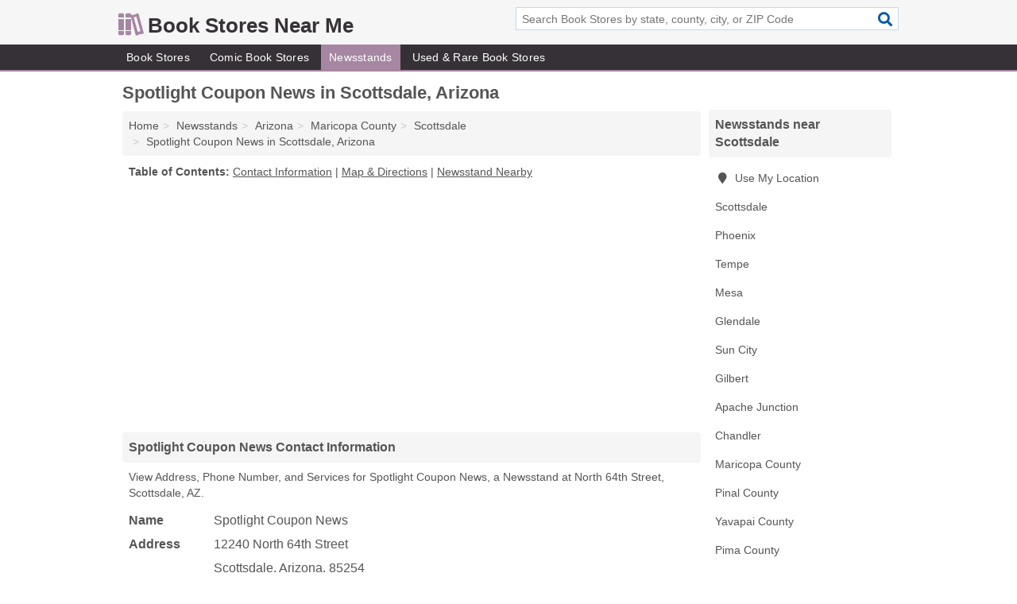

--- FILE ---
content_type: text/html; charset=utf-8
request_url: https://www.bookstoresnearme.org/spotlight-coupon-news-in-scottsdale-az-85254-0c5/
body_size: 4594
content:
<!DOCTYPE html>
<html lang="en">
  <head>
    <meta charset="utf-8">
    <meta http-equiv="Content-Type" content="text/html; charset=UTF-8">
    <meta name="viewport" content="width=device-width, initial-scale=1">
    <title>Spotlight Coupon News (Newsstand in Scottsdale, AZ Address, Phone, and Services)</title>
    <link rel="canonical" href="https://www.bookstoresnearme.org/spotlight-coupon-news-in-scottsdale-az-85254-0c5/">
    <meta property="og:type" content="website">
    <meta property="og:title" content="Spotlight Coupon News (Newsstand in Scottsdale, AZ Address, Phone, and Services)">
    <meta name="description" content="Looking for Spotlight Coupon News in Scottsdale, Arizona? Find Address, Phone Number, and Services for the Scottsdale, AZ Newsstand.">
    <meta property="og:description" content="Looking for Spotlight Coupon News in Scottsdale, Arizona? Find Address, Phone Number, and Services for the Scottsdale, AZ Newsstand.">
    <meta property="og:url" content="https://www.bookstoresnearme.org/spotlight-coupon-news-in-scottsdale-az-85254-0c5/">
    <link rel="preconnect" href="//pagead2.googlesyndication.com" crossorigin>
    <link rel="preconnect" href="//www.google-analytics.com" crossorigin>
    <link rel="preconnect" href="https://googleads.g.doubleclick.net" crossorigin>
    <meta name="robots" content="index,follow">
    <meta name="msvalidate.01" content="B56B00EF5C90137DC430BCD46060CC08">
    <link rel="stylesheet" href="/template/style.min.css?bf00dc3de2b7d6b3dc7084c8a9da67b2ee461333">
<style>.fa-logo:before { content: "\f5db"}</style>
    <script src="/template/ui.min?bc9dd65bfcc597ede4ef52a8d1a4807b08859dcd" defer></script>
    <!-- HTML5 shim and Respond.js for IE8 support of HTML5 elements and media queries -->
    <!--[if lt IE 9]>
      <script src="https://oss.maxcdn.com/html5shiv/3.7.3/html5shiv.min.js"></script>
      <script src="https://oss.maxcdn.com/respond/1.4.2/respond.min.js"></script>
    <![endif]-->
  </head>
  <body data-spy="scroll" data-target="#nav-scrollspy" data-offset="0" style="position:relative;" class="pt-listing">
<nav class="navbar navbar-fixed-top hide-on-scroll">
  <div class="container columns-2 sections-9">
    <div class="row">
      <div class="n-toggle collapsed weescreen" data-toggle="collapse" data-target="#navbar, #navbar-search" aria-expanded="false" aria-controls="navbar">
        <i class="fa fa-bars fa-2x"></i>
      </div>
            <div class="navbar-logo logo-text">
        <a href="/" title="Book Stores Near Me"><i class="fa fa-logo fa-2x"></i><span>Book Stores Near Me</span></a>
              <br class="sr-only">
      </div>
      <div class="col-sm-6 collapse n-search" id="navbar-search">
       <form action="/search/" method="get">
        <div class="input-container">
         <input name="q" placeholder="Search Book Stores by state, county, city, or ZIP Code" type="text">
         <button type="submit" class="fa fa-search"></button>
        </div>
       </form>
      </div>
    </div>
  </div>
  <div class="navbar-menu collapse navbar-collapse" id="navbar">
    <div class="container columns-2 sections-9">
      <div class="row">
               <ul class="nav navbar-nav">
          <li class=""><a class="" href="/book-stores/" title="Book Stores Near Me">Book Stores</a></li>
<li class=""><a class="" href="/comic-book-stores/" title="Comic Book Stores Near Me">Comic Book Stores</a></li>
<li class="active"><a class="" href="/newsstands/" title="Newsstands Near Me">Newsstands</a></li>
<li class=""><a class="" href="/used-rare-book-stores/" title="Used & Rare Book Stores Near Me">Used & Rare Book Stores</a></li>
        </ul>
             </div>
    </div>
  </div>
</nav>
<div class="container columns columns-2 sections-9">
  <div class="row">
    <div class="col-md-7">
      <h1>Spotlight Coupon News in Scottsdale, Arizona</h1>
<ol class="box-breadcrumbs breadcrumb" itemscope itemtype="https://schema.org/BreadcrumbList">
<li><a href="/" title="Book Stores Near Me">Home</a></li><li itemprop="itemListElement" itemscope itemtype="https://schema.org/ListItem"><a href="/newsstands/" itemprop="item" title="Newsstands Near Me"><span itemprop="name">Newsstands</span></a><meta itemprop="position" content="1"/></li><li itemprop="itemListElement" itemscope itemtype="https://schema.org/ListItem"><a href="/newsstands-in-arizona/" itemprop="item" title="Newsstands in Arizona"><span itemprop="name">Arizona</span></a><meta itemprop="position" content="2"/></li><li itemprop="itemListElement" itemscope itemtype="https://schema.org/ListItem"><a href="/newsstands-in-maricopa-county-az/" itemprop="item" title="Newsstands in Maricopa County, AZ"><span itemprop="name">Maricopa County</span></a><meta itemprop="position" content="3"/></li><li itemprop="itemListElement" itemscope itemtype="https://schema.org/ListItem"><a href="/newsstands-in-scottsdale-az/" itemprop="item" title="Newsstands in Scottsdale, AZ"><span itemprop="name">Scottsdale</span></a><meta itemprop="position" content="4"/></li><li itemprop="itemListElement" itemscope itemtype="https://schema.org/ListItem"><a href="/spotlight-coupon-news-in-scottsdale-az-85254-0c5/" itemprop="item" title="Spotlight Coupon News in Scottsdale, Arizona"><span itemprop="name">Spotlight Coupon News in Scottsdale, Arizona</span></a><meta itemprop="position" content="5"/></li>
</ol>              <p class="pad" id="toc">
    <strong class="title nobreaker">
      Table of Contents:
    </strong>
  <a href="#details" class="toc-item">Contact Information</a>
|  <a href="#geography" class="toc-item">Map & Directions</a>
|  <a href="#nearby" class="toc-item">Newsstand Nearby</a>
  </p>
      <div class="advert advert-display xs s m">
        <ins class="adsbygoogle" data-ad-client="ca-pub-4723837653436501" data-ad-slot="4654369961" data-ad-format="auto" data-full-width-responsive="true"></ins>
      </div>
      <h2 class="h2 list-group-heading">Spotlight Coupon News Contact Information</h2>
<p class="pad">View Address, Phone Number, and Services for Spotlight Coupon News, a Newsstand at North 64th Street, Scottsdale, AZ.</p>
      <script type="application/ld+json" id="listing">
{
  "@context": "https://schema.org",
  "@type": "LocalBusiness",
  "name": "Spotlight Coupon News",
  "description": "Spotlight Coupon News is a Newsstand at 12240 North 64th Street in Scottsdale, Arizona.",
  "image": "https://www.bookstoresnearme.org/template/i/logo",
  "address": {
    "@type": "PostalAddress",
    "streetAddress": "12240 North 64th Street",
    "addressLocality": "Scottsdale",
    "addressRegion": "AZ",
    "postalCode": "85254",
    "addressCountry": "US"
  },
  "geo": {
    "@type": "GeoCoordinates",
    "latitude": 33.68435,
    "longitude": -111.86112  },
  "telephone": "+14805961760"
}
</script>

      
<dl class="dl-horizontal LocalBusiness"  data-type="Newsstand" data-id="5e863a8a5b47586c3e1ad0c5" data-lat="33.6843472" data-lng="-111.8611201" data-address-place-id="internal" data-geomode="address" id="details">
  <dt>Name</dt>
  <dd class="name">Spotlight Coupon News</dd>
  <dt>Address</dt>
  <dd class="address">
    <span class="streetAddress">12240 North 64th Street</span><br>
    <span class="addressLocality">Scottsdale</span>,
    <span class="addressRegion">Arizona</span>,
    <span class="postalCode">85254</span>
  </dd>
      <dt>Phone</dt>
    <dd class="telephone"><a href="tel:+1-480-596-1760">480-596-1760</a></dd>
              <dt>Services</dt>
<dd><a href="/newsstands-in-scottsdale-az/" title="Newsstands in Scottsdale, AZ">Newspapers</a></dd>

    </dl>

<p><a href="#toc">&#8648; Table of Contents</a></p>                  
      <div class="advert advert-display xs s m">
        <ins class="adsbygoogle" data-ad-client="ca-pub-4723837653436501" data-ad-slot="4654369961" data-ad-format="auto" data-full-width-responsive="true"></ins>
      </div>
      
                   <h2 class="h2 list-group-heading" id="geography">Map of Spotlight Coupon News in Scottsdale, Arizona</h2>
<p class="pad">
  View map of Spotlight Coupon News, and  <a class="nlc" href="https://www.google.com/maps/dir/?api=1&destination=12240+North+64th+Street%2C+Scottsdale%2C+Arizona%2C+85254" rel="noopener" target="_blank">get driving directions from your location</a>
  .</p>
<iframe id="map" class="single" data-src="https://www.google.com/maps/embed/v1/place?key=AIzaSyD-nDulb3AINicXq9Pv_vB936D5cVSfKFk&q=12240+North+64th+Street%2C+Scottsdale%2C+Arizona%2C+85254&zoom=16" frameborder="0" allowfullscreen></iframe>
<br class="sr-only">
<p><a href="#toc">&#8648; Table of Contents</a></p>            
            
      <div class="listings" id="nearby">
<h2 class="h2 list-group-heading">Newsstand Nearby</h2>

<p class="condensed-listing">
 <span class="title">
   <a href="/citysun-times-in-scottsdale-az-85254-de1/" title="Citysun Times in Scottsdale, Arizona" class="name">Citysun Times</a>
  </span>
 <span class="subsidiary">
  <span class="city-state">
   6420 East Montreal Place  </span>
  <span class="zipcode">
    <span>Scottsdale</span>, 
    <span>AZ</span>
  </span>
 </span>
 <span class="subsidiary servicelist">Newspaper Publishing, Newspapers</span>
</p>

<p class="condensed-listing">
 <span class="title">
   <a href="/track-field-news-in-scottsdale-az-85255-9e5/" title="Track & Field News in Scottsdale, Arizona" class="name">Track & Field News</a>
  </span>
 <span class="subsidiary">
  <span class="city-state">
   8900 East Pinnacle Peak Road  </span>
  <span class="zipcode">
    <span>Scottsdale</span>, 
    <span>AZ</span>
  </span>
 </span>
</p>

<p class="condensed-listing">
 <span class="title">
   <a href="/western-horseman-in-scottsdale-az-85262-58d/" title="Western Horseman in Scottsdale, Arizona" class="name">Western Horseman</a>
  </span>
 <span class="subsidiary">
  <span class="city-state">
   27219 North 163rd Street  </span>
  <span class="zipcode">
    <span>Scottsdale</span>, 
    <span>AZ</span>
  </span>
 </span>
</p>

<p class="condensed-listing">
 <span class="title">
   <a href="/world-energy-news-in-scottsdale-az-85255-9fb/" title="World Energy News in Scottsdale, Arizona" class="name">World Energy News</a>
  </span>
 <span class="subsidiary">
  <span class="city-state">
   8388 East Hartford Drive # 100  </span>
  <span class="zipcode">
    <span>Scottsdale</span>, 
    <span>AZ</span>
  </span>
 </span>
</p>

<p class="condensed-listing">
 <span class="title">
   <a href="/12-news-media-in-phoenix-az-85016-e71/" title="12 News & Media in Phoenix, Arizona" class="name">12 News & Media</a>
  </span>
 <span class="subsidiary">
  <span class="city-state">
   2502 East Thomas Road  </span>
  <span class="zipcode">
    <span>Phoenix</span>, 
    <span>AZ</span>
  </span>
 </span>
</p>

<p class="condensed-listing">
 <span class="title">
   <a href="/bear-essential-news-for-kids-in-phoenix-az-85016-76c/" title="Bear Essential News For Kids in Phoenix, Arizona" class="name">Bear Essential News For Kids</a>
  </span>
 <span class="subsidiary">
  <span class="city-state">
   4501 North 22nd Street  </span>
  <span class="zipcode">
    <span>Phoenix</span>, 
    <span>AZ</span>
  </span>
 </span>
 <span class="subsidiary servicelist">Newspaper Publishing, Newspapers</span>
</p>

<p class="condensed-listing">
 <span class="title">
   <a href="/cactus-news-in-phoenix-az-85048-c81/" title="Cactus News in Phoenix, Arizona" class="name">Cactus News</a>
  </span>
 <span class="subsidiary">
  <span class="city-state">
   16675 South 2nd Place  </span>
  <span class="zipcode">
    <span>Phoenix</span>, 
    <span>AZ</span>
  </span>
 </span>
</p>

<p class="condensed-listing">
 <span class="title">
   <a href="/greyhound-network-news-in-phoenix-az-85064-c03/" title="Greyhound Network News in Phoenix, Arizona" class="name">Greyhound Network News</a>
  </span>
 <span class="subsidiary">
  <span class="city-state">
   PO Box 44272  </span>
  <span class="zipcode">
    <span>Phoenix</span>, 
    <span>AZ</span>
  </span>
 </span>
</p>

<p class="condensed-listing">
 <span class="title">
   <a href="/k-p-n-x-t-v-12-in-phoenix-az-85004-147/" title="K P N X T V 12 in Phoenix, Arizona" class="name">K P N X T V 12</a>
  </span>
 <span class="subsidiary">
  <span class="city-state">
   200 East Van Buren Street  </span>
  <span class="zipcode">
    <span>Phoenix</span>, 
    <span>AZ</span>
  </span>
 </span>
</p>

<p class="condensed-listing">
 <span class="title">
   <a href="/north-central-news-in-phoenix-az-85016-c28/" title="North Central News in Phoenix, Arizona" class="name">North Central News</a>
  </span>
 <span class="subsidiary">
  <span class="city-state">
   4620 North 16th Street Suite D107  </span>
  <span class="zipcode">
    <span>Phoenix</span>, 
    <span>AZ</span>
  </span>
 </span>
 <span class="subsidiary servicelist">Newspaper Publishing, Newspapers</span>
</p>

<p class="condensed-listing">
 <span class="title">
   <a href="/pn-paraplegia-news-in-phoenix-az-85016-546/" title="Pn Paraplegia News in Phoenix, Arizona" class="name">Pn Paraplegia News</a>
  </span>
 <span class="subsidiary">
  <span class="city-state">
   2111 East Highland Avenue # 180  </span>
  <span class="zipcode">
    <span>Phoenix</span>, 
    <span>AZ</span>
  </span>
 </span>
</p>

<p class="condensed-listing">
 <span class="title">
   <a href="/wasted-ink-zine-distro-in-phoenix-az-85006-f15/" title="Wasted Ink Zine Distro in Phoenix, Arizona" class="name">Wasted Ink Zine Distro</a>
  </span>
 <span class="subsidiary">
  <span class="city-state">
   2222 North 16th Street  </span>
  <span class="zipcode">
    <span>Phoenix</span>, 
    <span>AZ</span>
  </span>
 </span>
 <span class="subsidiary servicelist">Magazine Publishing, Newspaper Publishing, Newspapers</span>
</p>

</div>
      
            
            
            <div class="advert advert-display s m">
        <ins class="adsbygoogle" data-ad-client="ca-pub-4723837653436501" data-ad-slot="4654369961" data-ad-format="auto" data-full-width-responsive="true"></ins>
      </div>
            
            
            
    </div>
    <div class="col-md-2">
            <div class="list-group geo-major temp-geo-condensed">
  <h2 class="h3 list-group-heading">
  Newsstands near Scottsdale  </h2>
  <ul class="list-group-items">
  
      <li><a href="#" title="Newsstands Near Me" class="list-group-item geo-local">
    <span class="fa fa-visible fa-map-marker"></span>
    Use My Location
    </a></li>
    
    <li><a href="/newsstands-in-scottsdale-az/" title="Newsstands in Scottsdale, AZ" class="list-group-item ">
     Scottsdale    </a></li>
    <li><a href="/newsstands-in-phoenix-az/" title="Newsstands in Phoenix, AZ" class="list-group-item ">
     Phoenix    </a></li>
    <li><a href="/newsstands-in-tempe-az/" title="Newsstands in Tempe, AZ" class="list-group-item ">
     Tempe    </a></li>
    <li><a href="/weekly-professional-services-in-mesa-az-85201-d88/" title="Weekly Professional Services in Mesa, Arizona" class="list-group-item ">
     Mesa    </a></li>
    <li><a href="/12-news-media-in-glendale-az-85308-5bb/" title="12 News & Media in Glendale, Arizona" class="list-group-item ">
     Glendale    </a></li>
    <li><a href="/newsstands-in-sun-city-az/" title="Newsstands in Sun City, AZ" class="list-group-item ">
     Sun City    </a></li>
    <li><a href="/richard-maher-associate-in-gilbert-az-85297-49c/" title="Richard Maher Associate in Gilbert, Arizona" class="list-group-item ">
     Gilbert    </a></li>
    <li><a href="/apache-junction-news-in-apache-junction-az-85120-2e8/" title="Apache Junction News in Apache Junction, Arizona" class="list-group-item ">
     Apache Junction    </a></li>
    <li><a href="/newsstands-in-chandler-az/" title="Newsstands in Chandler, AZ" class="list-group-item ">
     Chandler    </a></li>
   <li><a href="/newsstands-in-maricopa-county-az/" title="Newsstands in Maricopa County, AZ" class="list-group-item ">
    Maricopa County   </a></li>
   <li><a href="/newsstands-in-pinal-county-az/" title="Newsstands in Pinal County, AZ" class="list-group-item ">
    Pinal County   </a></li>
   <li><a href="/hudson-litchfield-news-in-chino-valley-az-86323-3a6/" title="Hudson / Litchfield News in Chino Valley, Arizona" class="list-group-item ">
    Yavapai County   </a></li>
   <li><a href="/newsstands-in-pima-county-az/" title="Newsstands in Pima County, AZ" class="list-group-item ">
    Pima County   </a></li>
   <li><a href="/newsstands-in-coconino-county-az/" title="Newsstands in Coconino County, AZ" class="list-group-item ">
    Coconino County   </a></li>
  
  </ul>
</div>
            <div class="advert advert-display xs s">
        <ins class="adsbygoogle" data-ad-client="ca-pub-4723837653436501" data-ad-slot="4654369961" data-ad-format="auto" data-full-width-responsive="true"></ins>
      </div>
      
    </div>
  </div>
</div>
<footer class="footer">
 <div class="container columns-2 sections-9">
  <div class="row">
   <div class="col-sm-8 copyright">
    <p>
          <a href="/about-us/">About Us</a><br class="sr-only">     <a href="/contact-us/">Contact Us</a><br class="sr-only">
          <a href="/privacy-policy/">Privacy Policy</a><br class="sr-only">
     <a href="/terms-and-conditions/">Terms and Conditions</a><br class="sr-only">
    </p>
    <p>
     Third party advertisements support hosting, listing verification, updates, and site maintenance. Information found on Book Stores Near Me is strictly for informational purposes and does not construe advice or recommendation.     <br>&copy;&nbsp;2026 Book Stores Near Me. All Rights Reserved.
    </p>
   </div>
   <div class="col-sm-4 logo">
          <a href="/" title="Book Stores Near Me"><i class="fa fa-logo fa-2x"></i><span>Book Stores Near Me</span></a>
       </div>
  </div>
 </div>
</footer>

<script>
if(ads = document.getElementsByClassName('adsbygoogle').length) {
  adsbygoogle = window.adsbygoogle || [];
  for(var i=0; i<ads; i++) adsbygoogle.push({});
}
</script>
<script data-ad-client="ca-pub-4723837653436501" async src="https://pagead2.googlesyndication.com/pagead/js/adsbygoogle.js"></script>
<script async src="https://www.googletagmanager.com/gtag/js?id=G-Y2J7JCBHKC"></script>
<script>
  window.dataLayer = window.dataLayer || [];
  function gtag(){dataLayer.push(arguments);}
  gtag('js', new Date());
  gtag('config', 'UA-180329679-2', {"dimension1":"listing","dimension2":"Listings","dimension3":"Newsstand"});
  gtag('config', 'G-Y2J7JCBHKC', {"dimension1":"listing","dimension2":"Listings","dimension3":"Newsstand"});
</script>

</body>
</html>

--- FILE ---
content_type: text/html; charset=utf-8
request_url: https://www.google.com/recaptcha/api2/aframe
body_size: 247
content:
<!DOCTYPE HTML><html><head><meta http-equiv="content-type" content="text/html; charset=UTF-8"></head><body><script nonce="hbohC9b8eHzHtTN2JcxkPg">/** Anti-fraud and anti-abuse applications only. See google.com/recaptcha */ try{var clients={'sodar':'https://pagead2.googlesyndication.com/pagead/sodar?'};window.addEventListener("message",function(a){try{if(a.source===window.parent){var b=JSON.parse(a.data);var c=clients[b['id']];if(c){var d=document.createElement('img');d.src=c+b['params']+'&rc='+(localStorage.getItem("rc::a")?sessionStorage.getItem("rc::b"):"");window.document.body.appendChild(d);sessionStorage.setItem("rc::e",parseInt(sessionStorage.getItem("rc::e")||0)+1);localStorage.setItem("rc::h",'1768755700732');}}}catch(b){}});window.parent.postMessage("_grecaptcha_ready", "*");}catch(b){}</script></body></html>